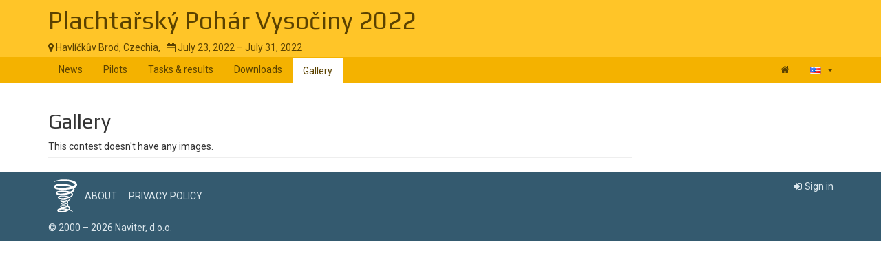

--- FILE ---
content_type: text/html; charset=UTF-8
request_url: https://www.soaringspot.com/en/ppv-2022-lkhb/gallery
body_size: 2254
content:
<!DOCTYPE html><html lang="en">
<head>
    <meta charset="utf-8" />
    <meta name="viewport" content="width=device-width, initial-scale=1.0" />
        <meta http-equiv="X-UA-Compatible" content="IE=edge,chrome=1">

    <!--[if lt IE 9]>             <script src="/assets/js/html5shiv.js?20190902_1" ></script>
            <![endif]-->

    <title>    Soaring Spot ::  Plachtařský Pohár Vysočiny 2022
</title>

        <meta name="description" content="" />
    <meta name="keywords" content="" />
    <meta name="author" content="Naviter d.o.o.">
    
    <!--[if IE]><link rel="shortcut icon" href="/img/favicon.ico"><![endif]-->
    <link rel="icon" href="/img/favicon196.png">

        <link href='https://fonts.googleapis.com/css?family=Roboto:400,400italic,700,700italic|Play:400,700&subset=latin,latin-ext' rel='stylesheet' type='text/css'>
    
                    <link type="text/css" rel="stylesheet" href="/assets/css/dabc0f2.css?20190902_1" />
                    <link type="text/css" rel="stylesheet" href="/assets/css/common.css?20190902_1" />
    
    <link type="text/css" rel="stylesheet" href="/map/Map.css?20190902_1" />

    <!--[if lt IE 9]>         <script src="/assets/js/ie8.js?20190902_1"></script>
        <![endif]-->

    <!--[if gte IE 9]><!-->         <script src="/assets/js/modern.js?20190902_1" ></script>
        <!--<![endif]-->
    <script>
        var soaringspot = {
            'locale': 'en',
            'contest': 3936
        };
    </script>
</head>
<body>

    

    <div class="contest-title">
        <div class="container">
            <div class="row">
                <div class="col-lg-12">
                    <h1><a href="/en/ppv-2022-lkhb/">Plachtařský Pohár Vysočiny 2022</a></h1>
                    <div>
                        <span class="location">
                            <i class="fa fa-map-marker"></i> 
                                                            Havlíčkův Brod,
                                                        Czechia,
                        </span>
                        <span>&nbsp;</span>
                        <span class="date">
                            <i class="fa fa-calendar"></i> July 23, 2022 &ndash; July 31, 2022
                        </span>
                    </div>
                    <button type="button" class="navbar-toggle collapsed" data-toggle="collapse" data-target="#navbar-contest">
                        <span class="sr-only">Toggle navigation</span>
                        <span class="icon-bar"></span>
                        <span class="icon-bar"></span>
                        <span class="icon-bar"></span>
                    </button>
                </div>
            </div>
        </div>
    </div>

    <nav class="navbar navbar-inverse" role="navigation">
        <div class="container">
            <div class="collapse navbar-collapse" id="navbar-contest">
                        
                    
        
    
    
    <ul class="navbar-nav nav">
                <li class="first">            <a href="/en/ppv-2022-lkhb/">News</a>                </li>

        <li>            <a href="/en/ppv-2022-lkhb/pilots">Pilots</a>                </li>

        <li>            <a href="/en/ppv-2022-lkhb/results">Tasks &amp; results</a>                </li>

        <li>            <a href="/en/ppv-2022-lkhb/downloads">Downloads</a>                </li>

        <li class="active last">            <a href="/en/ppv-2022-lkhb/gallery">Gallery</a>                </li>


    </ul>

                <ul class="nav navbar-nav navbar-right">
                    <li><a href="/en/" title="Landing page"><i class="fa fa-home"></i> </a></li>
                    <li class="dropdown">
                        <a href="#" class="dropdown-toggle" data-toggle="dropdown" title="English">
                            <div class="flag flag-us"></div>
                            <b class="caret"></b>
                        </a>

                        <ul class="dropdown-menu">
                                                                                                <li><a href="/cs/ppv-2022-lkhb/gallery"><div class="flag flag-cz"></div>čeština</a></li>
                                                                    <li><a href="/de/ppv-2022-lkhb/gallery"><div class="flag flag-de"></div>Deutsch</a></li>
                                                                    <li><a href="/en/ppv-2022-lkhb/gallery"><div class="flag flag-us"></div>English</a></li>
                                                                    <li><a href="/en_gb/ppv-2022-lkhb/gallery"><div class="flag flag-gb"></div>British English</a></li>
                                                                    <li><a href="/fr/ppv-2022-lkhb/gallery"><div class="flag flag-fr"></div>français</a></li>
                                                                    <li><a href="/sl/ppv-2022-lkhb/gallery"><div class="flag flag-si"></div>slovenščina</a></li>
                                                                                    </ul>
                    </li>
                </ul>
            </div>
        </div>
    </nav>

    <div class="container">
        <!-- cid: 3936 -->
                <div class="row">
        <div class="col-lg-12">
            <h2>Gallery</h2>
                            This contest doesn&#039;t have any images.
                    </div>
    </div>
        <div class="row">
        <div class="col-lg-9 col-md-8">
            <div class="ad"></div>
        </div>
    </div>
        </div>

<footer >
    <div class="container">
        <div>
            <a class="logo" href="/en/"></a>
            <ul class="links">
                <li><a href="/en/static/about/">About</a></li>
                <li><a href="https://www.naviter.com/naviter-privacy-policy/">Privacy policy</a></li>
            </ul>
        </div>
        <p>
            <a href="http://www.naviter.com">&copy;&nbsp;2000&nbsp;&ndash;&nbsp;2026&nbsp;Naviter, d.o.o.</a>
        </p>
                    

<div class="dropdown">
    <a href="/login/soaring_spot">
        <i class="fa fa-sign-in">&nbsp;</i>Sign in
    </a>
</div>


            </div>
</footer>
<script src="/assets/js/common.js?20190902_1" ></script>

<script src="/map/vendor.js?20190902_1"></script>
<script src="/map/Map.js?20190902_1"></script>


<div id="blueimp-gallery" class="blueimp-gallery blueimp-gallery-controls" data-use-bootstrap-modal="false">
    <div class="slides"></div>
    <h3 class="title"></h3>
    <a class="prev">‹</a>
    <a class="next">›</a>
    <a class="close">×</a>
    <a class="play-pause"></a>
    <ol class="indicator"></ol>
</div>
<script>
  (function(i,s,o,g,r,a,m){i['GoogleAnalyticsObject']=r;i[r]=i[r]||function(){
  (i[r].q=i[r].q||[]).push(arguments)},i[r].l=1*new Date();a=s.createElement(o),
  m=s.getElementsByTagName(o)[0];a.async=1;a.src=g;m.parentNode.insertBefore(a,m)
  })(window,document,'script','https://www.google-analytics.com/analytics.js','ga');

  ga('create', 'UA-9268253-1', 'auto');
  ga('send', 'pageview');
</script>
</body>
</html>
